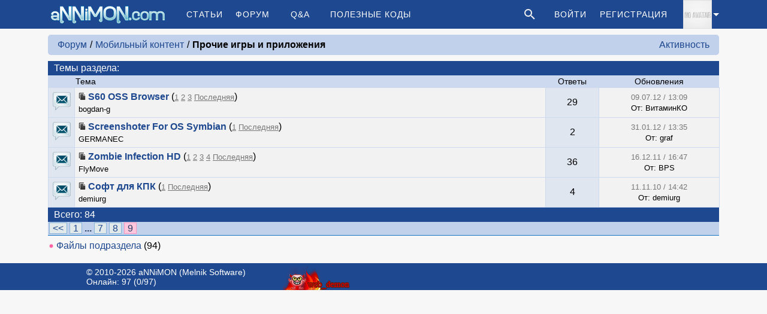

--- FILE ---
content_type: text/html; charset=UTF-8
request_url: https://annimon.com/forum/id184502-80
body_size: 2586
content:

<!DOCTYPE html>
<html lang="ru">
<head>
    <meta http-equiv="content-type" content="text/html; charset=utf-8" />
    <link rel="shortcut icon" href="https://annimon.com/favicon4.ico" />
    <link rel="apple-touch-icon" href="https://annimon.com/touch-icon-iphone.png" />
    <link rel="alternate" type="application/rss+xml" title="RSS | Новости ресурса" href="https://annimon.com/rss.xml" />
    <meta name="copyright" content="Powered by JohnCMS" />
<meta property="og:title" content="Прочие игры и приложения" />
<meta name="title" content="Прочие игры и приложения" />
<meta name="twitter:title" content="Прочие игры и приложения" />
<meta property="og:description" content="Сайт посвящен программированию, программам для мобильных телефонов и мобильному творчеству." />
<meta name="description" content="Сайт посвящен программированию, программам для мобильных телефонов и мобильному творчеству." />
<meta name="twitter:description" content="Сайт посвящен программированию, программам для мобильных телефонов и мобильному творчеству." />
<meta name="keywords" content="программирование, программы, mobile, android, propaintmobile, annimon, java, софт" />
    <title>Прочие игры и приложения | aNNiMON.com</title>
    <link rel="preload" as="font" type="font/woff2" href="/files/fonts/open-sans-v18-latin_cyrillic-regular.woff2" crossorigin />
    <link rel="preload" as="font" type="font/woff" href="/files/fonts/open-sans-v18-latin_cyrillic-regular.woff" crossorigin />
    <link rel="preload" as="font" type="font/woff2" href="/files/fonts/open-sans-v18-latin_cyrillic-italic.woff2" crossorigin />
    <link rel="preload" as="font" type="font/woff" href="/files/fonts/open-sans-v18-latin_cyrillic-italic.woff" crossorigin />
    <link rel="preload" as="font" type="font/woff2" href="/files/fonts/open-sans-v18-latin_cyrillic-700.woff2" crossorigin />
    <link rel="preload" as="font" type="font/woff" href="/files/fonts/open-sans-v18-latin_cyrillic-700.woff" crossorigin />
    <link rel="stylesheet" href="https://annimon.com/files/dist/css/app.css?57" type="text/css" />
    <link rel="stylesheet" href="https://annimon.com/theme/webdefault/style.css?57" type="text/css" />
        <meta name="theme-color" content="#1565C0" />
        <script src="/files/dist/js/manifest.js?57"></script>
    <script src="/files/dist/js/vendor.js?57"></script>
    <script src="/files/dist/js/libs.js?57"></script>
    <script src="/files/dist/js/globals.js?57"></script>

    
</head>
<body>
        
    <div class="header-wrapper" >
    <header class="header">
        <div class="logo">
            <a href="/">
                <img id="logoimage" src="/images/logo/web.png?1675433568" alt="logo" title="aNNiMON.com">
            </a>
        </div>
        <nav class="mainmenu">
            <ul class="mainmenu-list">
                <li><a class="topmenu-item" href="/ablogs/">Статьи</a></li>
                <li><a class="topmenu-item" href="/forum/">Форум</a></li>
                <li><a class="topmenu-item" href="/qa/">Q&amp;A</a></li>
                <li><a class="topmenu-item" href="/code/">Полезные коды</a></li>
            </ul>
        </nav>
        <nav class="usermenu">
            <form class="top-search" method="get" action="/str/search.php" role="search">
                <img class="icon-inline" src="/images/menu/magnify.svg" />
                <input class="search text-sm" type="search" name="q" placeholder="Поиск по сайту" required="true"></input>
            </form>
                            <ul class="usermenu-list">
                    <li><a class="topmenu-item" href="/in.php">Войти</a></li>
                    <li><a class="topmenu-item" href="/registration.php">Регистрация</a></li>
                </ul>
            
            <div class="dropdown">
                <div class="dropdown-header" data-toggle="dropdown">
                    <img class="userlogo" src="https://annimon.com/theme/webdefault/images/noavatar.gif" alt="user">
                    <span class="dropdown-caret"></span>
                </div>
                <div class="dropdown-content">
                                            <span class="user">Привет, Гость!</span>
                        <ul class="dropdown-menu">
                            <li><a href="/in.php"><img src="/images/menu/account.svg" width="20" class="icon-inline" alt="" /> Войти</a></li>
                            <li><a href="/auth_social.php"><img src="/images/social/vk.png" alt="vk" width="24" style="vertical-align: middle;"/> Войти с VK</a></li>
                            <li><a href="https://accounts.google.com/o/oauth2/auth?redirect_uri=https%3A%2F%2Fannimon.com%2Fauth_social.php%3Fp%3Dgoogle&amp;response_type=code&amp;client_id=307719810196-3i5tmq7dd4lumiii28vk1qrhejlic73v.apps.googleusercontent.com&amp;scope=https%3A%2F%2Fwww.googleapis.com%2Fauth%2Fuserinfo.email+https%3A%2F%2Fwww.googleapis.com%2Fauth%2Fuserinfo.profile"><img src="/images/social/google.png" alt="google" width="24" style="vertical-align: middle;"/> Войти с Google</a></li>
                            <li><a href="/registration.php"><img src="/images/menu/account-plus.svg" width="20" class="icon-inline" alt="" /> Регистрация</a></li>
                            <li><a href="/?act=info"><img src="/images/menu/info.svg" width="20" class="icon-inline" alt="" /> Информация</a></li>
                        </ul>
                                    </div>
            </div>
        </nav>
    </header>
</div>
    <div class="body">
        <table cellpadding="0" cellspacing="0" width="100%">
            <tr>
                <td valign="top" class="cent">
            
                                        
<div class="forumtop"><ul class="breadcrumb"><li class="breadcrumb-item"><a href="/forum/">Форум</a></li><li class="breadcrumb-item"><a href="./id3">Мобильный контент</a></li><li class="breadcrumb-item"><b>Прочие игры и приложения</b></li></ul><ul class="forummenu"><li><a href="index.php?act=new">Активность</a></li></ul></div><div class="phdr">Темы раздела:</div>
<table class="forum-table">
    <tr>
        <th width="4%"></td>
        <th class="text-left">Тема</td><th width="8%">Ответы</td>
        <th width="18%">Обновления</td>
    </tr>
            <tr data-id="177138">
            <td class="temtop3">
                                    <img src="../theme/webdefault/images/np.png" alt=""/>
                            </td>
            <td class="temtop2">
                <img src="../theme/webdefault/images/multipage.gif" alt=""/>
                <a href="./id177138"><b>S60 OSS Browser</b></a> (<small><a class="navpgtem" href="./id177138-0">1</a> <a class="navpgtem" href="./id177138-10">2</a> <a class="navpgtem" href="./id177138-20">3</a>                     <a class="navpgtem" href="./id177138-20">Последняя</a></small>)
                <div class="sub">bogdan-g</div>
            </td>
            <td class="temtop3">29</td>
            <td class="temtop">
                <small>
                    <span style="color: #777777">09.07.12 / 13:09</span>
                                            <br/>От: ВитаминКО</small>
            </td>
        </tr>
            <tr data-id="138101">
            <td class="temtop3">
                                    <img src="../theme/webdefault/images/np.png" alt=""/>
                            </td>
            <td class="temtop2">
                <img src="../theme/webdefault/images/multipage.gif" alt=""/>
                <a href="./id138101"><b>Screenshoter For OS Symbian</b></a> (<small><a class="navpgtem" href="./id138101-0">1</a>                     <a class="navpgtem" href="./id138101-0">Последняя</a></small>)
                <div class="sub">GERMANEC</div>
            </td>
            <td class="temtop3">2</td>
            <td class="temtop">
                <small>
                    <span style="color: #777777">31.01.12 / 13:35</span>
                                            <br/>От: graf</small>
            </td>
        </tr>
            <tr data-id="123128">
            <td class="temtop3">
                                    <img src="../theme/webdefault/images/np.png" alt=""/>
                            </td>
            <td class="temtop2">
                <img src="../theme/webdefault/images/multipage.gif" alt=""/>
                <a href="./id123128"><b>Zombie Infection HD</b></a> (<small><a class="navpgtem" href="./id123128-0">1</a> <a class="navpgtem" href="./id123128-10">2</a> <a class="navpgtem" href="./id123128-20">3</a> <a class="navpgtem" href="./id123128-30">4</a>                     <a class="navpgtem" href="./id123128-30">Последняя</a></small>)
                <div class="sub">FlyMove</div>
            </td>
            <td class="temtop3">36</td>
            <td class="temtop">
                <small>
                    <span style="color: #777777">16.12.11 / 16:47</span>
                                            <br/>От: BPS</small>
            </td>
        </tr>
            <tr data-id="37987">
            <td class="temtop3">
                                    <img src="../theme/webdefault/images/np.png" alt=""/>
                            </td>
            <td class="temtop2">
                <img src="../theme/webdefault/images/multipage.gif" alt=""/>
                <a href="./id37987"><b>Софт для КПК</b></a> (<small><a class="navpgtem" href="./id37987-0">1</a>                     <a class="navpgtem" href="./id37987-0">Последняя</a></small>)
                <div class="sub">demiurg</div>
            </td>
            <td class="temtop3">4</td>
            <td class="temtop">
                <small>
                    <span style="color: #777777">11.11.10 / 14:42</span>
                                            <br/>От: demiurg</small>
            </td>
        </tr>
    </table>
<div class="phdr">Всего: 84</div>
    <div class="pagenumb">
        <a class="navpg" href="./id184502-70">&lt;&lt;</a> <a class="navpg" href="./id184502-0">1</a> <span style="font-weight: bold;"> ... </span><a class="navpg" href="./id184502-60">7</a> <a class="navpg" href="./id184502-70">8</a> <span class="currentpage">9</span> 
    </div>



<img src="/theme/webdefault/images/li.png" /><a href="index.php?act=files&amp;id=184502">Файлы подраздела</a>&nbsp;(94)<br/>
                </td>
                            </tr>
        </table>
    </div>        <div class="footer-wrapper">
        <footer class="footer">
            <div class="footer__copyright">
                &copy; 2010-2026 aNNiMON (Melnik Software)

                                    <div class="footer__online">
                        <a href="https://annimon.com/online">Онлайн: 97</a>&nbsp;(0/97)
                    </div>
                            </div>

            <div class="footer__web-demon">&nbsp;</div>

            
                            <div class="footer__counters">
                    <!-- Global site tag (gtag.js) - Google Analytics -->
<script async src="https://www.googletagmanager.com/gtag/js?id=G-M14C0QJ2PV"></script>
<script>
  window.dataLayer = window.dataLayer || [];
  function gtag(){dataLayer.push(arguments);}
  gtag('js', new Date());
  gtag('config', 'G-M14C0QJ2PV');
</script>
                </div>
                    </footer>
    </div>

    </body>
</html>
